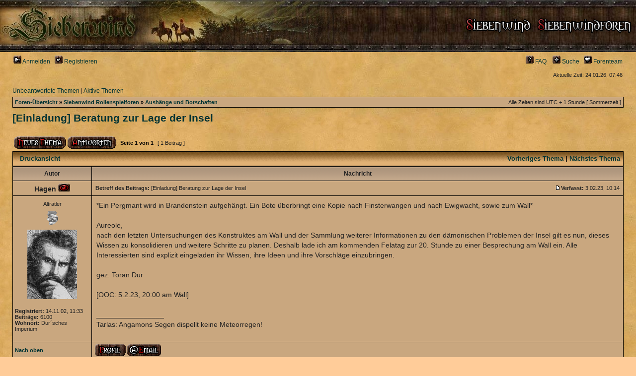

--- FILE ---
content_type: text/html; charset=UTF-8
request_url: http://schnellerwind.mind.de/Foren/phpBB3/viewtopic.php?f=85&t=110040&sid=7cb27fd67eb0a829093a295b79703f2b
body_size: 16565
content:
<!DOCTYPE html PUBLIC "-//W3C//DTD XHTML 1.0 Transitional//EN" "http://www.w3.org/TR/xhtml1/DTD/xhtml1-transitional.dtd">
<html xmlns="http://www.w3.org/1999/xhtml" dir="ltr" lang="de" xml:lang="de">
<head>

<meta http-equiv="content-type" content="text/html; charset=UTF-8" />
<meta http-equiv="content-language" content="de" />
<meta http-equiv="content-style-type" content="text/css" />
<meta http-equiv="imagetoolbar" content="no" />
<meta name="resource-type" content="document" />
<meta name="distribution" content="global" />
<meta name="copyright" content="2000, 2002, 2005, 2007 phpBB Group" />
<meta name="keywords" content="" />
<meta name="description" content="" />
<title>Siebenwind Foren &bull; Thema anzeigen - [Einladung] Beratung zur Lage der Insel</title>

<link rel="stylesheet" href="./styles/siebenwind/theme/stylesheet.css" type="text/css" />

<script type="text/javascript">
// <![CDATA[

function popup(url, width, height, name)
{
	if (!name)
	{
		name = '_popup';
	}

	window.open(url.replace(/&amp;/g, '&'), name, 'height=' + height + ',resizable=yes,scrollbars=yes,width=' + width);
	return false;
}

function jumpto()
{
	var page = prompt('Geben Sie die Nummer der Seite an, zu der Sie gehen möchten.:', '1');
	var perpage = '';
	var base_url = '';

	if (page !== null && !isNaN(page) && page > 0)
	{
		document.location.href = base_url.replace(/&amp;/g, '&') + '&start=' + ((page - 1) * perpage);
	}
}

/**
* Find a member
*/
function find_username(url)
{
	popup(url, 760, 570, '_usersearch');
	return false;
}

/**
* Mark/unmark checklist
* id = ID of parent container, name = name prefix, state = state [true/false]
*/
function marklist(id, name, state)
{
	var parent = document.getElementById(id);
	if (!parent)
	{
		eval('parent = document.' + id);
	}

	if (!parent)
	{
		return;
	}

	var rb = parent.getElementsByTagName('input');
	
	for (var r = 0; r < rb.length; r++)
	{
		if (rb[r].name.substr(0, name.length) == name)
		{
			rb[r].checked = state;
		}
	}
}


// ]]>
</script>
</head>
<body class="ltr">

<a name="top"></a>

<div id="wrapheader">

	<div id="logodesc">
		<table width="100%" cellspacing="0">
		<tr>
			<td><a href="./index.php?sid=9a26b0a6d5871df77bf939dc37dd6ac8"><img src="./styles/siebenwind/imageset/site_logo.gif" width="300" height="100" alt="" title="" /></a></td>
			<!-- <td width="100%" align="center"><h1>Siebenwind Foren</h1><span class="gen">Die Welt des Rollenspiels</span></td>  -->
			<td width="100%" align="right">
				<span class="gentopbutton">
					<a href="http://www.siebenwind.de" target="_top"><img src="./styles/siebenwind/theme/images/button_hp.gif" width="135" height="32" alt="Siebenwindhomepage" /></a>&nbsp;&nbsp;
					<a href="index.php"><img src="./styles/siebenwind/theme/images/button_siebenwind.gif" width="192" height="32" alt="Siebenwindforen" /></a>&nbsp;&nbsp;
									</span>
			</td>
		</tr>
		</table>
	</div>

	<div id="menubar">
		<table width="100%" cellspacing="0">
		<tr>
			<td class="genmed">
				<a href="./ucp.php?mode=login&amp;sid=9a26b0a6d5871df77bf939dc37dd6ac8"><img src="./styles/siebenwind/theme/images/icon_mini_login.gif" width="16" height="16" alt="*" /> Anmelden</a>&nbsp; &nbsp;<a href="./ucp.php?mode=register&amp;sid=9a26b0a6d5871df77bf939dc37dd6ac8"><img src="./styles/siebenwind/theme/images/icon_mini_register.gif" width="16" height="16" alt="*" /> Registrieren</a>
								</td>
			<td class="genmed" align="right">
				<a href="./faq.php?sid=9a26b0a6d5871df77bf939dc37dd6ac8"><img src="./styles/siebenwind/theme/images/icon_mini_faq.gif" width="16" height="16" alt="*" /> FAQ</a>
				&nbsp; &nbsp;<a href="./search.php?sid=9a26b0a6d5871df77bf939dc37dd6ac8"><img src="./styles/siebenwind/theme/images/icon_mini_search.gif" width="16" height="16" alt="*" /> Suche</a>&nbsp; &nbsp;<a href="./memberlist.php?mode=leaders&amp;sid=9a26b0a6d5871df77bf939dc37dd6ac8"><img src="./styles/siebenwind/theme/images/icon_mini_team.gif" width="16" height="16" alt="*" /> Forenteam</a>			</td>
		</tr>
		</table>
	</div>

	<div id="datebar">
		<table width="100%" cellspacing="0">
		<tr>
			<td class="gensmall"></td>
			<td class="gensmall" align="right">Aktuelle Zeit: 24.01.26, 07:46<br /></td>
		</tr>
		</table>
	</div>

</div>

<div id="wrapcentre">

		<p class="searchbar">
		<span style="float: left;"><a href="./search.php?search_id=unanswered&amp;sid=9a26b0a6d5871df77bf939dc37dd6ac8">Unbeantwortete Themen</a> | <a href="./search.php?search_id=active_topics&amp;sid=9a26b0a6d5871df77bf939dc37dd6ac8">Aktive Themen</a></span>
			</p>
	
	<br style="clear: both;" />

	<table class="tablebg" width="100%" cellspacing="1" cellpadding="0" style="margin-top: 5px;">
	<tr>
		<td class="row1">
			<p class="breadcrumbs"><a href="./index.php?sid=9a26b0a6d5871df77bf939dc37dd6ac8">Foren-Übersicht</a> &#187; <a href="./viewforum.php?f=461&amp;sid=9a26b0a6d5871df77bf939dc37dd6ac8">Siebenwind Rollenspielforen</a> &#187; <a href="./viewforum.php?f=85&amp;sid=9a26b0a6d5871df77bf939dc37dd6ac8">Aushänge und Botschaften</a></p>
			<p class="datetime">Alle Zeiten sind UTC + 1 Stunde [ Sommerzeit ]</p>
		</td>
	</tr>
	</table>
	<br />
<div id="pageheader">
	<h2><a class="titles" href="./viewtopic.php?f=85&amp;t=110040&amp;start=0&amp;st=0&amp;sk=t&amp;sd=a&amp;sid=9a26b0a6d5871df77bf939dc37dd6ac8">[Einladung] Beratung zur Lage der Insel</a></h2>

</div>

<br clear="all" /><br />

<div id="pagecontent">

	<table width="100%" cellspacing="1">
	<tr>
		<td align="left" valign="middle" nowrap="nowrap">
		<a href="./posting.php?mode=post&amp;f=85&amp;sid=9a26b0a6d5871df77bf939dc37dd6ac8"><img src="./styles/siebenwind/imageset/de_x_sie/button_topic_new.gif" alt="Ein neues Thema erstellen" title="Ein neues Thema erstellen" /></a>&nbsp;<a href="./posting.php?mode=reply&amp;f=85&amp;t=110040&amp;sid=9a26b0a6d5871df77bf939dc37dd6ac8"><img src="./styles/siebenwind/imageset/de_x_sie/button_topic_reply.gif" alt="Auf das Thema antworten" title="Auf das Thema antworten" /></a>		</td>
					<td class="nav" valign="middle" nowrap="nowrap">&nbsp;Seite <strong>1</strong> von <strong>1</strong><br /></td>
			<td class="gensmall" nowrap="nowrap">&nbsp;[ 1 Beitrag ]&nbsp;</td>
			<td class="gensmall" width="100%" align="right" nowrap="nowrap"></td>
			</tr>
	</table>

	<table class="tablebg" width="100%" cellspacing="1">
	<tr>
		<td class="cat">
			<table width="100%" cellspacing="0">
			<tr>
				<td class="nav" nowrap="nowrap">&nbsp;
				<a href="./viewtopic.php?f=85&amp;t=110040&amp;start=0&amp;st=0&amp;sk=t&amp;sd=a&amp;sid=9a26b0a6d5871df77bf939dc37dd6ac8&amp;view=print" title="Druckansicht">Druckansicht</a>				</td>
				<td class="nav" align="right" nowrap="nowrap"><a href="./viewtopic.php?f=85&amp;t=110040&amp;view=previous&amp;sid=9a26b0a6d5871df77bf939dc37dd6ac8">Vorheriges Thema</a> | <a href="./viewtopic.php?f=85&amp;t=110040&amp;view=next&amp;sid=9a26b0a6d5871df77bf939dc37dd6ac8">Nächstes Thema</a>&nbsp;</td>
			</tr>
			</table>
		</td>
	</tr>
	</table>

	<table class="tablebg" width="100%" cellspacing="1">
			<tr>
			<th>Autor</th>
			<th>Nachricht</th>
		</tr>
	<tr class="row1">
			<td align="center" valign="middle">
				<a name="p953177"></a>
				<b class="postauthor">Hagen&nbsp;<img src="./styles/siebenwind/imageset/de_x_sie/icon_user_offline.gif" alt="Offline" title="Offline" /></b>
			</td>
			<td width="100%" height="25">
				<table width="100%" cellspacing="0">
				<tr>
									<td class="gensmall" width="100%"><div style="float: left;">&nbsp;<b>Betreff des Beitrags:</b> [Einladung] Beratung zur Lage der Insel</div><div style="float: right;"><a href="./viewtopic.php?p=953177&amp;sid=9a26b0a6d5871df77bf939dc37dd6ac8#p953177"><img src="./styles/siebenwind/imageset/icon_post_target.gif" width="12" height="9" alt="Beitrag" title="Beitrag" /></a><b>Verfasst:</b> 3.02.23, 10:14&nbsp;</div></td>
				</tr>
				</table>
			</td>
		</tr>
		
		<tr class="row1">
			<td valign="top" class="profile">
				<table cellspacing="4" align="center" width="150">
							<tr>
					<td class="postdetails">Altratler</td>
				</tr>
							<tr>
					<td class="postdetails"><img src="./images/ranks/7wlogo_grau.gif" alt="Altratler" title="Altratler" /></td>
				</tr>
							<tr>
					<td class="postdetails"><img src="./download/file.php?avatar=2787_1210617822.jpg" width="100" height="140" alt="Benutzeravatar" /></td>
				</tr>
							</table>

				<span class="postdetails">
					<br /><b>Registriert:</b> 14.11.02, 11:33<br /><b>Beiträge:</b> 6100<br /><b>Wohnort:</b> Dur&acute;sches Imperium				</span>

			</td>
			<td valign="top">
				<table width="100%" cellspacing="5">
				<tr>
					<td>
					
						<div class="postbody">*Ein Pergmant wird in Brandenstein aufgehängt. Ein Bote überbringt eine Kopie nach Finsterwangen und nach Ewigwacht, sowie zum Wall*<br /><br />Aureole,<br />nach den letzten Untersuchungen des Konstruktes am Wall und der Sammlung weiterer Informationen zu den dämonischen Problemen der Insel gilt es nun, dieses Wissen zu konsolidieren und weitere Schritte zu planen. Deshalb lade ich am kommenden Felatag zur 20. Stunde zu einer Besprechung am Wall ein. Alle Interessierten sind explizit eingeladen ihr Wissen, ihre Ideen und ihre Vorschläge einzubringen.<br /><br />gez. Toran Dur<br /><br />[OOC: 5.2.23, 20:00 am Wall]</div>

											<span class="postbody"><br />_________________<br />Tarlas: Angamons Segen dispellt keine Meteorregen!</span>
					<br clear="all" /><br />
						<table width="100%" cellspacing="0">
						<tr valign="middle">
							<td class="gensmall" align="right">
														</td>
						</tr>
						</table>
					</td>
				</tr>
				</table>
			</td>
		</tr>

		<tr class="row1">
			<td class="profile"><strong><a href="#wrapheader">Nach oben</a></strong></td>
			<td><div class="gensmall" style="float: left;">&nbsp;<a href="./memberlist.php?mode=viewprofile&amp;u=2787&amp;sid=9a26b0a6d5871df77bf939dc37dd6ac8"><img src="./styles/siebenwind/imageset/de_x_sie/icon_user_profile.gif" alt="Profil" title="Profil" /></a> <a href="./memberlist.php?mode=email&amp;u=2787&amp;sid=9a26b0a6d5871df77bf939dc37dd6ac8"><img src="./styles/siebenwind/imageset/de_x_sie/icon_contact_email.gif" alt="E-Mail senden" title="E-Mail senden" /></a> &nbsp;</div> <div class="gensmall" style="float: right;">&nbsp;</div></td>
			</tr>
	</table>

	<table width="100%" cellspacing="1" class="tablebg">
	<tr align="center">
		<td class="cat"><form name="viewtopic" method="post" action="./viewtopic.php?f=85&amp;t=110040&amp;start=0&amp;sid=9a26b0a6d5871df77bf939dc37dd6ac8"><span class="gensmall">Beiträge der letzten Zeit anzeigen:</span> <select name="st" id="st"><option value="0" selected="selected">Alle Beiträge</option><option value="1">1 Tag</option><option value="7">7 Tage</option><option value="14">2 Wochen</option><option value="30">1 Monat</option><option value="90">3 Monate</option><option value="180">6 Monate</option><option value="365">1 Jahr</option></select>&nbsp;<span class="gensmall">Sortiere nach</span> <select name="sk" id="sk"><option value="a">Autor</option><option value="t" selected="selected">Erstellungsdatum</option><option value="s">Betreff</option></select> <select name="sd" id="sd"><option value="a" selected="selected">Aufsteigend</option><option value="d">Absteigend</option></select>&nbsp;<input class="btnlite" type="submit" value="Los" name="sort" /></form></td>
	</tr>
	</table>

	<table width="100%" cellspacing="1">
	<tr>
		<td align="left" valign="middle" nowrap="nowrap">
		<a href="./posting.php?mode=post&amp;f=85&amp;sid=9a26b0a6d5871df77bf939dc37dd6ac8"><img src="./styles/siebenwind/imageset/de_x_sie/button_topic_new.gif" alt="Ein neues Thema erstellen" title="Ein neues Thema erstellen" /></a>&nbsp;<a href="./posting.php?mode=reply&amp;f=85&amp;t=110040&amp;sid=9a26b0a6d5871df77bf939dc37dd6ac8"><img src="./styles/siebenwind/imageset/de_x_sie/button_topic_reply.gif" alt="Auf das Thema antworten" title="Auf das Thema antworten" /></a>		</td>
					<td class="nav" valign="middle" nowrap="nowrap">&nbsp;Seite <strong>1</strong> von <strong>1</strong><br /></td>
			<td class="gensmall" nowrap="nowrap">&nbsp;[ 1 Beitrag ]&nbsp;</td>
			<td class="gensmall" width="100%" align="right" nowrap="nowrap"></td>
			</tr>
	</table>

</div>

<div id="pagefooter"></div>

<br clear="all" />

<table class="tablebg" width="100%" cellspacing="1" cellpadding="0" style="margin-top: 5px;">
	<tr>
		<td class="row1">
			<p class="breadcrumbs"><a href="./index.php?sid=9a26b0a6d5871df77bf939dc37dd6ac8">Foren-Übersicht</a> &#187; <a href="./viewforum.php?f=461&amp;sid=9a26b0a6d5871df77bf939dc37dd6ac8">Siebenwind Rollenspielforen</a> &#187; <a href="./viewforum.php?f=85&amp;sid=9a26b0a6d5871df77bf939dc37dd6ac8">Aushänge und Botschaften</a></p>
			<p class="datetime">Alle Zeiten sind UTC + 1 Stunde [ Sommerzeit ]</p>
		</td>
	</tr>
	</table>	<br clear="all" />

	<table class="tablebg" width="100%" cellspacing="1">
	<tr>
		<td class="cat"><h4>Wer ist online?</h4></td>
	</tr>
	<tr>
		<td class="row1"><p class="gensmall">Mitglieder in diesem Forum: 0 Mitglieder und 27 Gäste</p></td>
	</tr>
	</table>

<br clear="all" />

<table width="100%" cellspacing="1">
<tr>
	<td width="40%" valign="top" nowrap="nowrap" align="left"></td>
	<td align="right" valign="top" nowrap="nowrap"><span class="gensmall">Sie dürfen <strong>keine</strong> neuen Themen in diesem Forum erstellen.<br />Sie dürfen <strong>keine</strong> Antworten zu Themen in diesem Forum erstellen.<br />Sie dürfen Ihre Beiträge in diesem Forum <strong>nicht</strong> ändern.<br />Sie dürfen Ihre Beiträge in diesem Forum <strong>nicht</strong> löschen.<br /></span></td>
</tr>
</table>

<br clear="all" />

<table width="100%" cellspacing="0">
<tr>
	<td><form method="post" name="search" action="./search.php?t=110040&amp;sid=9a26b0a6d5871df77bf939dc37dd6ac8"><span class="gensmall">Suche nach:</span> <input class="post" type="text" name="keywords" size="20" /> <input class="btnlite" type="submit" value="Los" /></form></td>
	<td align="right">	<form method="post" name="jumpbox" action="./viewforum.php?sid=9a26b0a6d5871df77bf939dc37dd6ac8" onsubmit="if(document.jumpbox.f.value == -1){return false;}">

	<table cellspacing="0" cellpadding="0" border="0">
	<tr>
		<td nowrap="nowrap"><span class="gensmall">Gehe zu:</span>&nbsp;<select name="f" onchange="if(this.options[this.selectedIndex].value != -1){ document.forms['jumpbox'].submit() }">

					<option value="-1">Wählen Sie ein Forum aus</option>
		<option value="-1">------------------</option>			<option value="843">Siebenwind hilft und informiert</option>
					<option value="1112">&nbsp; &nbsp;Newsticker</option>
					<option value="6">&nbsp; &nbsp;Bekanntmachungen</option>
					<option value="5">&nbsp; &nbsp;Hilfestellung für neue Spieler</option>
					<option value="32">&nbsp; &nbsp;Technische Fragen oder Probleme</option>
					<option value="26">&nbsp; &nbsp;Fehlermeldungen</option>
					<option value="461">Siebenwind Rollenspielforen</option>
					<option value="27">&nbsp; &nbsp;Geschichten aus dem Spiel</option>
					<option value="982">&nbsp; &nbsp;Fiktive Geschichte</option>
					<option value="85" selected="selected">&nbsp; &nbsp;Aushänge und Botschaften</option>
					<option value="939">&nbsp; &nbsp;Suche/Biete Gegenstände/Handwerkerfähigkeiten</option>
					<option value="248">&nbsp; &nbsp;IG-Bilder</option>
					<option value="847">&nbsp; &nbsp;Events, Quests und Hintergründe</option>
		
		</select>&nbsp;<input class="btnlite" type="submit" value="Los" /></td>
	</tr>
	</table>

	</form>
</td>
</tr>
</table>

<img src="./cron.php?cron_type=tidy_cache&amp;sid=9a26b0a6d5871df77bf939dc37dd6ac8" width="1" height="1" alt="cron" /></div>

<!--
	We request you retain the full copyright notice below including the link to www.phpbb.com.
	This not only gives respect to the large amount of time given freely by the developers
	but also helps build interest, traffic and use of phpBB3. If you (honestly) cannot retain
	the full copyright we ask you at least leave in place the "Powered by phpBB" line, with
	"phpBB" linked to www.phpbb.com. If you refuse to include even this then support on our
	forums may be affected.

	The phpBB Group : 2006
//-->

<div id="wrapfooter">
	<br/><span class="copyright">Powered by <a href="http://www.phpbb.com/">phpBB</a> &copy; 2000, 2002, 2005, 2007 phpBB Group
	<br />Deutsche Übersetzung durch <a href="http://www.phpbb.de/">phpBB.de</a></span>
</div>

</body>
</html>